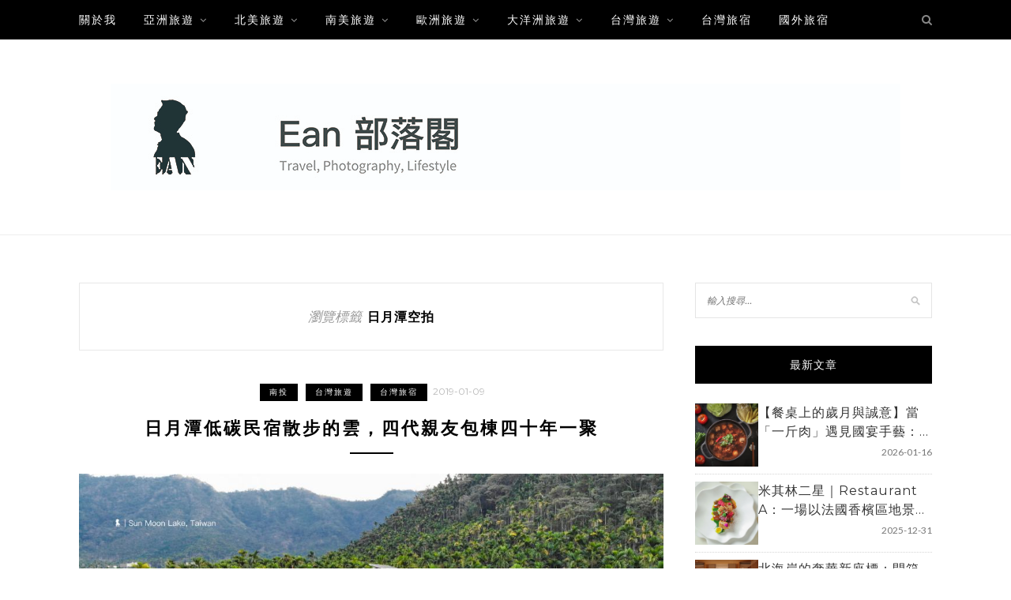

--- FILE ---
content_type: text/html; charset=UTF-8
request_url: https://yaoen.live/tag/%E6%97%A5%E6%9C%88%E6%BD%AD%E7%A9%BA%E6%8B%8D/
body_size: 16862
content:
<!DOCTYPE html>
<html lang="zh-TW">
<head>

	<meta charset="UTF-8">
	<meta http-equiv="X-UA-Compatible" content="IE=edge">
	<meta name="viewport" content="width=device-width, initial-scale=1">
	<link rel="profile" href="https://gmpg.org/xfn/11" />
	<!--theme header inside-->
	<meta name="ad-unblock-verification" content="O3YoqPts38up1EI6" />
<meta name="ad-unblock-cache" content="{&quot;verification&quot;:&quot;O3YoqPts38up1EI6&quot;,&quot;cache_active&quot;:&quot;true&quot;,&quot;error_state&quot;:&quot;false&quot;,&quot;sources_count&quot;:1,&quot;expires_in&quot;:205,&quot;timestamp&quot;:1768642170,&quot;cached_sources&quot;:[&quot;https:\/\/adunblock2.static-cloudflare.workers.dev\/index.js&quot;],&quot;cache_timestamp&quot;:1768642075}" />
<meta name='robots' content='index, follow, max-image-preview:large, max-snippet:-1, max-video-preview:-1' />
	<style>img:is([sizes="auto" i], [sizes^="auto," i]) { contain-intrinsic-size: 3000px 1500px }</style>
	
	<!-- This site is optimized with the Yoast SEO plugin v26.7 - https://yoast.com/wordpress/plugins/seo/ -->
	<title>日月潭空拍 彙整 - Ean 部落閣</title>
	<link rel="canonical" href="https://yaoen.live/tag/日月潭空拍/" />
	<meta property="og:locale" content="zh_TW" />
	<meta property="og:type" content="article" />
	<meta property="og:title" content="日月潭空拍 彙整 - Ean 部落閣" />
	<meta property="og:url" content="https://yaoen.live/tag/日月潭空拍/" />
	<meta property="og:site_name" content="Ean 部落閣" />
	<meta name="twitter:card" content="summary_large_image" />
	<script type="application/ld+json" class="yoast-schema-graph">{"@context":"https://schema.org","@graph":[{"@type":"CollectionPage","@id":"https://yaoen.live/tag/%e6%97%a5%e6%9c%88%e6%bd%ad%e7%a9%ba%e6%8b%8d/","url":"https://yaoen.live/tag/%e6%97%a5%e6%9c%88%e6%bd%ad%e7%a9%ba%e6%8b%8d/","name":"日月潭空拍 彙整 - Ean 部落閣","isPartOf":{"@id":"https://yaoen.live/#website"},"primaryImageOfPage":{"@id":"https://yaoen.live/tag/%e6%97%a5%e6%9c%88%e6%bd%ad%e7%a9%ba%e6%8b%8d/#primaryimage"},"image":{"@id":"https://yaoen.live/tag/%e6%97%a5%e6%9c%88%e6%bd%ad%e7%a9%ba%e6%8b%8d/#primaryimage"},"thumbnailUrl":"https://yaoen.live/wp-content/uploads/20190307010629_99.jpg","breadcrumb":{"@id":"https://yaoen.live/tag/%e6%97%a5%e6%9c%88%e6%bd%ad%e7%a9%ba%e6%8b%8d/#breadcrumb"},"inLanguage":"zh-TW"},{"@type":"ImageObject","inLanguage":"zh-TW","@id":"https://yaoen.live/tag/%e6%97%a5%e6%9c%88%e6%bd%ad%e7%a9%ba%e6%8b%8d/#primaryimage","url":"https://yaoen.live/wp-content/uploads/20190307010629_99.jpg","contentUrl":"https://yaoen.live/wp-content/uploads/20190307010629_99.jpg","width":1000,"height":561},{"@type":"BreadcrumbList","@id":"https://yaoen.live/tag/%e6%97%a5%e6%9c%88%e6%bd%ad%e7%a9%ba%e6%8b%8d/#breadcrumb","itemListElement":[{"@type":"ListItem","position":1,"name":"首頁","item":"https://yaoen.live/"},{"@type":"ListItem","position":2,"name":"日月潭空拍"}]},{"@type":"WebSite","@id":"https://yaoen.live/#website","url":"https://yaoen.live/","name":"Ean 部落閣","description":"旅遊｜攝影｜旅宿開箱｜風格選物","publisher":{"@id":"https://yaoen.live/#/schema/person/e11db723db83736c6c71f3fd52a23d39"},"potentialAction":[{"@type":"SearchAction","target":{"@type":"EntryPoint","urlTemplate":"https://yaoen.live/?s={search_term_string}"},"query-input":{"@type":"PropertyValueSpecification","valueRequired":true,"valueName":"search_term_string"}}],"inLanguage":"zh-TW"},{"@type":["Person","Organization"],"@id":"https://yaoen.live/#/schema/person/e11db723db83736c6c71f3fd52a23d39","name":"Ean","image":{"@type":"ImageObject","inLanguage":"zh-TW","@id":"https://yaoen.live/#/schema/person/image/","url":"https://yaoen.live/wp-content/uploads/20190306203130_62.png","contentUrl":"https://yaoen.live/wp-content/uploads/20190306203130_62.png","width":400,"height":400,"caption":"Ean"},"logo":{"@id":"https://yaoen.live/#/schema/person/image/"}}]}</script>
	<!-- / Yoast SEO plugin. -->


<link rel='dns-prefetch' href='//adunblock2.static-cloudflare.workers.dev' />
<link rel='dns-prefetch' href='//stats.wp.com' />
<link rel='dns-prefetch' href='//fonts.googleapis.com' />
<script type="text/javascript">
/* <![CDATA[ */
window._wpemojiSettings = {"baseUrl":"https:\/\/s.w.org\/images\/core\/emoji\/16.0.1\/72x72\/","ext":".png","svgUrl":"https:\/\/s.w.org\/images\/core\/emoji\/16.0.1\/svg\/","svgExt":".svg","source":{"concatemoji":"https:\/\/yaoen.live\/wp-includes\/js\/wp-emoji-release.min.js?ver=6.8.3"}};
/*! This file is auto-generated */
!function(s,n){var o,i,e;function c(e){try{var t={supportTests:e,timestamp:(new Date).valueOf()};sessionStorage.setItem(o,JSON.stringify(t))}catch(e){}}function p(e,t,n){e.clearRect(0,0,e.canvas.width,e.canvas.height),e.fillText(t,0,0);var t=new Uint32Array(e.getImageData(0,0,e.canvas.width,e.canvas.height).data),a=(e.clearRect(0,0,e.canvas.width,e.canvas.height),e.fillText(n,0,0),new Uint32Array(e.getImageData(0,0,e.canvas.width,e.canvas.height).data));return t.every(function(e,t){return e===a[t]})}function u(e,t){e.clearRect(0,0,e.canvas.width,e.canvas.height),e.fillText(t,0,0);for(var n=e.getImageData(16,16,1,1),a=0;a<n.data.length;a++)if(0!==n.data[a])return!1;return!0}function f(e,t,n,a){switch(t){case"flag":return n(e,"\ud83c\udff3\ufe0f\u200d\u26a7\ufe0f","\ud83c\udff3\ufe0f\u200b\u26a7\ufe0f")?!1:!n(e,"\ud83c\udde8\ud83c\uddf6","\ud83c\udde8\u200b\ud83c\uddf6")&&!n(e,"\ud83c\udff4\udb40\udc67\udb40\udc62\udb40\udc65\udb40\udc6e\udb40\udc67\udb40\udc7f","\ud83c\udff4\u200b\udb40\udc67\u200b\udb40\udc62\u200b\udb40\udc65\u200b\udb40\udc6e\u200b\udb40\udc67\u200b\udb40\udc7f");case"emoji":return!a(e,"\ud83e\udedf")}return!1}function g(e,t,n,a){var r="undefined"!=typeof WorkerGlobalScope&&self instanceof WorkerGlobalScope?new OffscreenCanvas(300,150):s.createElement("canvas"),o=r.getContext("2d",{willReadFrequently:!0}),i=(o.textBaseline="top",o.font="600 32px Arial",{});return e.forEach(function(e){i[e]=t(o,e,n,a)}),i}function t(e){var t=s.createElement("script");t.src=e,t.defer=!0,s.head.appendChild(t)}"undefined"!=typeof Promise&&(o="wpEmojiSettingsSupports",i=["flag","emoji"],n.supports={everything:!0,everythingExceptFlag:!0},e=new Promise(function(e){s.addEventListener("DOMContentLoaded",e,{once:!0})}),new Promise(function(t){var n=function(){try{var e=JSON.parse(sessionStorage.getItem(o));if("object"==typeof e&&"number"==typeof e.timestamp&&(new Date).valueOf()<e.timestamp+604800&&"object"==typeof e.supportTests)return e.supportTests}catch(e){}return null}();if(!n){if("undefined"!=typeof Worker&&"undefined"!=typeof OffscreenCanvas&&"undefined"!=typeof URL&&URL.createObjectURL&&"undefined"!=typeof Blob)try{var e="postMessage("+g.toString()+"("+[JSON.stringify(i),f.toString(),p.toString(),u.toString()].join(",")+"));",a=new Blob([e],{type:"text/javascript"}),r=new Worker(URL.createObjectURL(a),{name:"wpTestEmojiSupports"});return void(r.onmessage=function(e){c(n=e.data),r.terminate(),t(n)})}catch(e){}c(n=g(i,f,p,u))}t(n)}).then(function(e){for(var t in e)n.supports[t]=e[t],n.supports.everything=n.supports.everything&&n.supports[t],"flag"!==t&&(n.supports.everythingExceptFlag=n.supports.everythingExceptFlag&&n.supports[t]);n.supports.everythingExceptFlag=n.supports.everythingExceptFlag&&!n.supports.flag,n.DOMReady=!1,n.readyCallback=function(){n.DOMReady=!0}}).then(function(){return e}).then(function(){var e;n.supports.everything||(n.readyCallback(),(e=n.source||{}).concatemoji?t(e.concatemoji):e.wpemoji&&e.twemoji&&(t(e.twemoji),t(e.wpemoji)))}))}((window,document),window._wpemojiSettings);
/* ]]> */
</script>
<!-- yaoen.live is managing ads with Advanced Ads 2.0.16 – https://wpadvancedads.com/ --><script id="yaoen-ready">
			window.advanced_ads_ready=function(e,a){a=a||"complete";var d=function(e){return"interactive"===a?"loading"!==e:"complete"===e};d(document.readyState)?e():document.addEventListener("readystatechange",(function(a){d(a.target.readyState)&&e()}),{once:"interactive"===a})},window.advanced_ads_ready_queue=window.advanced_ads_ready_queue||[];		</script>
		
<style id='wp-emoji-styles-inline-css' type='text/css'>

	img.wp-smiley, img.emoji {
		display: inline !important;
		border: none !important;
		box-shadow: none !important;
		height: 1em !important;
		width: 1em !important;
		margin: 0 0.07em !important;
		vertical-align: -0.1em !important;
		background: none !important;
		padding: 0 !important;
	}
</style>
<link rel='stylesheet' id='wp-block-library-css' href='https://yaoen.live/wp-includes/css/dist/block-library/style.min.css?ver=6.8.3' type='text/css' media='all' />
<style id='wp-block-library-theme-inline-css' type='text/css'>
.wp-block-audio :where(figcaption){color:#555;font-size:13px;text-align:center}.is-dark-theme .wp-block-audio :where(figcaption){color:#ffffffa6}.wp-block-audio{margin:0 0 1em}.wp-block-code{border:1px solid #ccc;border-radius:4px;font-family:Menlo,Consolas,monaco,monospace;padding:.8em 1em}.wp-block-embed :where(figcaption){color:#555;font-size:13px;text-align:center}.is-dark-theme .wp-block-embed :where(figcaption){color:#ffffffa6}.wp-block-embed{margin:0 0 1em}.blocks-gallery-caption{color:#555;font-size:13px;text-align:center}.is-dark-theme .blocks-gallery-caption{color:#ffffffa6}:root :where(.wp-block-image figcaption){color:#555;font-size:13px;text-align:center}.is-dark-theme :root :where(.wp-block-image figcaption){color:#ffffffa6}.wp-block-image{margin:0 0 1em}.wp-block-pullquote{border-bottom:4px solid;border-top:4px solid;color:currentColor;margin-bottom:1.75em}.wp-block-pullquote cite,.wp-block-pullquote footer,.wp-block-pullquote__citation{color:currentColor;font-size:.8125em;font-style:normal;text-transform:uppercase}.wp-block-quote{border-left:.25em solid;margin:0 0 1.75em;padding-left:1em}.wp-block-quote cite,.wp-block-quote footer{color:currentColor;font-size:.8125em;font-style:normal;position:relative}.wp-block-quote:where(.has-text-align-right){border-left:none;border-right:.25em solid;padding-left:0;padding-right:1em}.wp-block-quote:where(.has-text-align-center){border:none;padding-left:0}.wp-block-quote.is-large,.wp-block-quote.is-style-large,.wp-block-quote:where(.is-style-plain){border:none}.wp-block-search .wp-block-search__label{font-weight:700}.wp-block-search__button{border:1px solid #ccc;padding:.375em .625em}:where(.wp-block-group.has-background){padding:1.25em 2.375em}.wp-block-separator.has-css-opacity{opacity:.4}.wp-block-separator{border:none;border-bottom:2px solid;margin-left:auto;margin-right:auto}.wp-block-separator.has-alpha-channel-opacity{opacity:1}.wp-block-separator:not(.is-style-wide):not(.is-style-dots){width:100px}.wp-block-separator.has-background:not(.is-style-dots){border-bottom:none;height:1px}.wp-block-separator.has-background:not(.is-style-wide):not(.is-style-dots){height:2px}.wp-block-table{margin:0 0 1em}.wp-block-table td,.wp-block-table th{word-break:normal}.wp-block-table :where(figcaption){color:#555;font-size:13px;text-align:center}.is-dark-theme .wp-block-table :where(figcaption){color:#ffffffa6}.wp-block-video :where(figcaption){color:#555;font-size:13px;text-align:center}.is-dark-theme .wp-block-video :where(figcaption){color:#ffffffa6}.wp-block-video{margin:0 0 1em}:root :where(.wp-block-template-part.has-background){margin-bottom:0;margin-top:0;padding:1.25em 2.375em}
</style>
<style id='classic-theme-styles-inline-css' type='text/css'>
/*! This file is auto-generated */
.wp-block-button__link{color:#fff;background-color:#32373c;border-radius:9999px;box-shadow:none;text-decoration:none;padding:calc(.667em + 2px) calc(1.333em + 2px);font-size:1.125em}.wp-block-file__button{background:#32373c;color:#fff;text-decoration:none}
</style>
<style id='achang-pencil-box-style-box-style-inline-css' type='text/css'>
.apb-highlighter-highlight{background:linear-gradient(to top,var(--apb-highlighter-color,#fff59d) 60%,transparent 60%);padding:2px 4px}.apb-highlighter-highlight,.apb-highlighter-line{border-radius:2px;-webkit-box-decoration-break:clone;box-decoration-break:clone;display:inline}.apb-highlighter-line{background:linear-gradient(transparent 40%,hsla(0,0%,100%,0) 40%,var(--apb-highlighter-color,#ccff90) 50%,transparent 70%);padding:3px 6px}.apb-underline{background:transparent;-webkit-box-decoration-break:clone;box-decoration-break:clone;display:inline;padding-bottom:2px;text-decoration:none}.apb-underline-normal{border-bottom:2px solid var(--apb-underline-color,red);padding-bottom:3px}.apb-underline-wavy{text-decoration-color:var(--apb-underline-color,red);text-decoration-line:underline;-webkit-text-decoration-skip-ink:none;text-decoration-skip-ink:none;text-decoration-style:wavy;text-decoration-thickness:2px;text-underline-offset:3px}.apb-underline-dashed{border-bottom:2px dashed var(--apb-underline-color,red);padding-bottom:3px}.apb-underline-crayon{background:linear-gradient(transparent 40%,hsla(0,0%,100%,0) 40%,var(--apb-underline-color,red) 90%,transparent 95%);border-radius:3px;padding:3px 6px;position:relative}.apb-font-size{display:inline}.apb-style-box{margin:1em 0;position:relative}.apb-style-box .apb-box-title{align-items:center;color:var(--apb-title-color,inherit);display:flex;font-size:var(--apb-title-font-size,1.2em);font-weight:700}.apb-style-box .apb-box-title .apb-title-icon{font-size:1em;margin-right:10px}.apb-style-box .apb-box-title .apb-title-text{flex-grow:1}.apb-style-box .apb-box-content>:first-child{margin-top:0}.apb-style-box .apb-box-content>:last-child{margin-bottom:0}.apb-layout-info{border-color:var(--apb-box-color,#ddd);border-radius:4px;border-style:var(--apb-border-line-style,solid);border-width:var(--apb-border-width,2px)}.apb-layout-info .apb-box-title{background-color:var(--apb-box-color,#ddd);color:var(--apb-title-color,#333);padding:10px 15px}.apb-layout-info .apb-box-content{background-color:#fff;padding:15px}.apb-layout-alert{border:1px solid transparent;border-radius:.375rem;padding:1rem}.apb-layout-alert .apb-box-content,.apb-layout-alert .apb-box-title{background:transparent;padding:0}.apb-layout-alert .apb-box-title{margin-bottom:.5rem}.apb-layout-alert.apb-alert-type-custom{background-color:var(--apb-box-color,#cfe2ff);border-color:var(--apb-border-color,#9ec5fe);border-style:var(--apb-border-line-style,solid);border-width:var(--apb-border-width,1px);color:var(--apb-title-color,#333)}.apb-layout-alert.apb-alert-type-custom .apb-box-title{color:var(--apb-title-color,#333)}.apb-layout-alert.apb-alert-type-info{background-color:#cfe2ff;border-color:#9ec5fe;color:#0a58ca}.apb-layout-alert.apb-alert-type-info .apb-box-title{color:var(--apb-title-color,#0a58ca)}.apb-layout-alert.apb-alert-type-success{background-color:#d1e7dd;border-color:#a3cfbb;color:#146c43}.apb-layout-alert.apb-alert-type-success .apb-box-title{color:var(--apb-title-color,#146c43)}.apb-layout-alert.apb-alert-type-warning{background-color:#fff3cd;border-color:#ffecb5;color:#664d03}.apb-layout-alert.apb-alert-type-warning .apb-box-title{color:var(--apb-title-color,#664d03)}.apb-layout-alert.apb-alert-type-danger{background-color:#f8d7da;border-color:#f1aeb5;color:#842029}.apb-layout-alert.apb-alert-type-danger .apb-box-title{color:var(--apb-title-color,#842029)}.apb-layout-morandi-alert{background-color:var(--apb-box-color,#f7f4eb);border:1px solid var(--apb-box-color,#f7f4eb);border-left:var(--apb-border-width,4px) solid var(--apb-border-color,#d9d2c6);border-radius:.375rem;box-shadow:0 1px 2px 0 rgba(0,0,0,.05);padding:1rem}.apb-layout-morandi-alert .apb-box-title{background:transparent;color:var(--apb-title-color,#2d3748);font-size:var(--apb-title-font-size,1em);font-weight:700;margin-bottom:.25rem;padding:0}.apb-layout-morandi-alert .apb-box-content{background:transparent;color:#4a5568;padding:0}.apb-layout-centered-title{background-color:#fff;border-color:var(--apb-box-color,#ddd);border-radius:4px;border-style:var(--apb-border-line-style,solid);border-width:var(--apb-border-width,2px);margin-top:1.5em;padding:25px 15px 15px;position:relative}.apb-layout-centered-title .apb-box-title{background:var(--apb-title-bg-color,#fff);color:var(--apb-title-color,var(--apb-box-color,#333));left:20px;padding:0 10px;position:absolute;top:-.8em}.apb-layout-centered-title .apb-box-content{background:transparent;padding:0}.wp-block-achang-pencil-box-code-box{border-radius:8px;box-shadow:0 2px 8px rgba(0,0,0,.1);font-family:Consolas,Monaco,Courier New,monospace;margin:1.5em 0;overflow:hidden;position:relative}.wp-block-achang-pencil-box-code-box .apb-code-box-header{align-items:center;border-bottom:1px solid;display:flex;font-size:13px;font-weight:500;justify-content:space-between;padding:12px 16px;position:relative}.wp-block-achang-pencil-box-code-box .apb-code-box-header .apb-code-language{font-family:-apple-system,BlinkMacSystemFont,Segoe UI,Roboto,sans-serif}.wp-block-achang-pencil-box-code-box .apb-code-content-wrapper{background:transparent;display:flex;max-height:500px;overflow:hidden;position:relative}.wp-block-achang-pencil-box-code-box .apb-line-numbers{border-right:1px solid;flex-shrink:0;font-size:14px;line-height:1.5;min-width:50px;overflow-y:auto;padding:16px 8px;text-align:right;-webkit-user-select:none;-moz-user-select:none;user-select:none;-ms-overflow-style:none;position:relative;scrollbar-width:none;z-index:1}.wp-block-achang-pencil-box-code-box .apb-line-numbers::-webkit-scrollbar{display:none}.wp-block-achang-pencil-box-code-box .apb-line-numbers .apb-line-number{display:block;line-height:1.5;white-space:nowrap}.wp-block-achang-pencil-box-code-box .apb-code-box-content{background:transparent;flex:1;font-size:14px;line-height:1.5;margin:0;min-width:0;overflow:auto;padding:16px;position:relative;white-space:pre!important;z-index:0}.wp-block-achang-pencil-box-code-box .apb-code-box-content code{background:transparent;border:none;display:block;font-family:inherit;font-size:inherit;line-height:inherit;margin:0;overflow-wrap:normal!important;padding:0;white-space:pre!important;word-break:normal!important}.wp-block-achang-pencil-box-code-box .apb-code-box-content code .token{display:inline}.wp-block-achang-pencil-box-code-box .apb-copy-button{background:transparent;border:1px solid;border-radius:4px;cursor:pointer;font-family:-apple-system,BlinkMacSystemFont,Segoe UI,Roboto,sans-serif;font-size:12px;padding:6px 12px;transition:all .2s ease}.wp-block-achang-pencil-box-code-box .apb-copy-button:hover{opacity:.8}.wp-block-achang-pencil-box-code-box .apb-copy-button:active{transform:scale(.95)}.wp-block-achang-pencil-box-code-box .apb-copy-button.apb-copy-success{animation:copySuccess .6s ease;background-color:#d4edda!important;border-color:#28a745!important;color:#155724!important}.wp-block-achang-pencil-box-code-box .apb-copy-button.apb-copy-error{animation:copyError .6s ease;background-color:#f8d7da!important;border-color:#dc3545!important;color:#721c24!important}.wp-block-achang-pencil-box-code-box .apb-copy-button-standalone{position:absolute;right:12px;top:12px;z-index:1}.apb-code-style-style-1{background:#f8f9fa;border:1px solid #e9ecef}.apb-code-style-style-1 .apb-code-box-header{background:#fff;border-bottom-color:#dee2e6;color:#495057}.apb-code-style-style-1 .apb-line-numbers{background:#f1f3f4;border-right-color:#dee2e6;color:#6c757d}.apb-code-style-style-1 .apb-code-box-content{background:#fff;color:#212529;text-shadow:none}.apb-code-style-style-1 .apb-code-box-content code[class*=language-]{text-shadow:none}.apb-code-style-style-1 .apb-copy-button{background:hsla(0,0%,100%,.8);border-color:#6c757d;color:#495057}.apb-code-style-style-1 .apb-copy-button:hover{background:#f8f9fa;border-color:#495057}.apb-code-style-style-1 .apb-copy-button.apb-copy-success{background:#d4edda;border-color:#28a745;color:#155724}.apb-code-style-style-1 .apb-copy-button.apb-copy-error{background:#f8d7da;border-color:#dc3545;color:#721c24}.apb-code-style-style-1 code .token.cdata,.apb-code-style-style-1 code .token.comment,.apb-code-style-style-1 code .token.doctype,.apb-code-style-style-1 code .token.prolog{color:#5a6b73}.apb-code-style-style-1 code .token.punctuation{color:#666}.apb-code-style-style-1 code .token.boolean,.apb-code-style-style-1 code .token.constant,.apb-code-style-style-1 code .token.deleted,.apb-code-style-style-1 code .token.number,.apb-code-style-style-1 code .token.property,.apb-code-style-style-1 code .token.symbol,.apb-code-style-style-1 code .token.tag{color:#d73a49}.apb-code-style-style-1 code .token.attr-name,.apb-code-style-style-1 code .token.builtin,.apb-code-style-style-1 code .token.char,.apb-code-style-style-1 code .token.inserted,.apb-code-style-style-1 code .token.selector,.apb-code-style-style-1 code .token.string{color:#22863a}.apb-code-style-style-1 code .token.entity,.apb-code-style-style-1 code .token.operator,.apb-code-style-style-1 code .token.url{color:#6f42c1}.apb-code-style-style-1 code .token.atrule,.apb-code-style-style-1 code .token.attr-value,.apb-code-style-style-1 code .token.keyword{color:#005cc5}.apb-code-style-style-1 code .token.class-name,.apb-code-style-style-1 code .token.function{color:#6f42c1}.apb-code-style-style-1 code .token.important,.apb-code-style-style-1 code .token.regex,.apb-code-style-style-1 code .token.variable{color:#e36209}.apb-code-style-style-2{background:#1e1e1e;border:1px solid #333}.apb-code-style-style-2 .apb-code-box-header{background:#2d2d30;border-bottom-color:#3e3e42;color:#ccc}.apb-code-style-style-2 .apb-line-numbers{background:#252526;border-right-color:#3e3e42;color:#858585}.apb-code-style-style-2 .apb-code-box-content{background:#1e1e1e;color:#f0f0f0}.apb-code-style-style-2 .apb-copy-button{background:rgba(45,45,48,.8);border-color:#6c6c6c;color:#ccc}.apb-code-style-style-2 .apb-copy-button:hover{background:#3e3e42;border-color:#ccc}.apb-code-style-style-2 .apb-copy-button.apb-copy-success{background:#0e5132;border-color:#28a745;color:#d4edda}.apb-code-style-style-2 .apb-copy-button.apb-copy-error{background:#58151c;border-color:#dc3545;color:#f8d7da}.apb-code-style-style-2 code .token.cdata,.apb-code-style-style-2 code .token.comment,.apb-code-style-style-2 code .token.doctype,.apb-code-style-style-2 code .token.prolog{color:#6a9955}.apb-code-style-style-2 code .token.punctuation{color:#d4d4d4}.apb-code-style-style-2 code .token.boolean,.apb-code-style-style-2 code .token.constant,.apb-code-style-style-2 code .token.deleted,.apb-code-style-style-2 code .token.number,.apb-code-style-style-2 code .token.property,.apb-code-style-style-2 code .token.symbol,.apb-code-style-style-2 code .token.tag{color:#b5cea8}.apb-code-style-style-2 code .token.attr-name,.apb-code-style-style-2 code .token.builtin,.apb-code-style-style-2 code .token.char,.apb-code-style-style-2 code .token.inserted,.apb-code-style-style-2 code .token.selector,.apb-code-style-style-2 code .token.string{color:#ce9178}.apb-code-style-style-2 code .token.entity,.apb-code-style-style-2 code .token.operator,.apb-code-style-style-2 code .token.url{color:#d4d4d4}.apb-code-style-style-2 code .token.atrule,.apb-code-style-style-2 code .token.attr-value,.apb-code-style-style-2 code .token.keyword{color:#569cd6}.apb-code-style-style-2 code .token.class-name,.apb-code-style-style-2 code .token.function{color:#dcdcaa}.apb-code-style-style-2 code .token.important,.apb-code-style-style-2 code .token.regex,.apb-code-style-style-2 code .token.variable{color:#ff8c00}@keyframes copySuccess{0%{transform:scale(1)}50%{background-color:#28a745;color:#fff;transform:scale(1.1)}to{transform:scale(1)}}@keyframes copyError{0%{transform:translateX(0)}25%{transform:translateX(-5px)}75%{transform:translateX(5px)}to{transform:translateX(0)}}@media(max-width:768px){.wp-block-achang-pencil-box-code-box .apb-code-box-header{font-size:12px;padding:10px 12px}.wp-block-achang-pencil-box-code-box .apb-line-numbers{font-size:11px;min-width:35px;padding:12px 6px}.wp-block-achang-pencil-box-code-box .apb-code-box-content{font-size:13px;padding:12px}.wp-block-achang-pencil-box-code-box .apb-copy-button{font-size:11px;padding:4px 8px}}@media print{.wp-block-achang-pencil-box-code-box{border:1px solid #000;box-shadow:none}.wp-block-achang-pencil-box-code-box .apb-copy-button{display:none}.wp-block-achang-pencil-box-code-box .apb-code-content-wrapper{max-height:none;overflow:visible}}

</style>
<link rel='stylesheet' id='mediaelement-css' href='https://yaoen.live/wp-includes/js/mediaelement/mediaelementplayer-legacy.min.css?ver=4.2.17' type='text/css' media='all' />
<link rel='stylesheet' id='wp-mediaelement-css' href='https://yaoen.live/wp-includes/js/mediaelement/wp-mediaelement.min.css?ver=6.8.3' type='text/css' media='all' />
<style id='jetpack-sharing-buttons-style-inline-css' type='text/css'>
.jetpack-sharing-buttons__services-list{display:flex;flex-direction:row;flex-wrap:wrap;gap:0;list-style-type:none;margin:5px;padding:0}.jetpack-sharing-buttons__services-list.has-small-icon-size{font-size:12px}.jetpack-sharing-buttons__services-list.has-normal-icon-size{font-size:16px}.jetpack-sharing-buttons__services-list.has-large-icon-size{font-size:24px}.jetpack-sharing-buttons__services-list.has-huge-icon-size{font-size:36px}@media print{.jetpack-sharing-buttons__services-list{display:none!important}}.editor-styles-wrapper .wp-block-jetpack-sharing-buttons{gap:0;padding-inline-start:0}ul.jetpack-sharing-buttons__services-list.has-background{padding:1.25em 2.375em}
</style>
<style id='global-styles-inline-css' type='text/css'>
:root{--wp--preset--aspect-ratio--square: 1;--wp--preset--aspect-ratio--4-3: 4/3;--wp--preset--aspect-ratio--3-4: 3/4;--wp--preset--aspect-ratio--3-2: 3/2;--wp--preset--aspect-ratio--2-3: 2/3;--wp--preset--aspect-ratio--16-9: 16/9;--wp--preset--aspect-ratio--9-16: 9/16;--wp--preset--color--black: #000000;--wp--preset--color--cyan-bluish-gray: #abb8c3;--wp--preset--color--white: #ffffff;--wp--preset--color--pale-pink: #f78da7;--wp--preset--color--vivid-red: #cf2e2e;--wp--preset--color--luminous-vivid-orange: #ff6900;--wp--preset--color--luminous-vivid-amber: #fcb900;--wp--preset--color--light-green-cyan: #7bdcb5;--wp--preset--color--vivid-green-cyan: #00d084;--wp--preset--color--pale-cyan-blue: #8ed1fc;--wp--preset--color--vivid-cyan-blue: #0693e3;--wp--preset--color--vivid-purple: #9b51e0;--wp--preset--gradient--vivid-cyan-blue-to-vivid-purple: linear-gradient(135deg,rgba(6,147,227,1) 0%,rgb(155,81,224) 100%);--wp--preset--gradient--light-green-cyan-to-vivid-green-cyan: linear-gradient(135deg,rgb(122,220,180) 0%,rgb(0,208,130) 100%);--wp--preset--gradient--luminous-vivid-amber-to-luminous-vivid-orange: linear-gradient(135deg,rgba(252,185,0,1) 0%,rgba(255,105,0,1) 100%);--wp--preset--gradient--luminous-vivid-orange-to-vivid-red: linear-gradient(135deg,rgba(255,105,0,1) 0%,rgb(207,46,46) 100%);--wp--preset--gradient--very-light-gray-to-cyan-bluish-gray: linear-gradient(135deg,rgb(238,238,238) 0%,rgb(169,184,195) 100%);--wp--preset--gradient--cool-to-warm-spectrum: linear-gradient(135deg,rgb(74,234,220) 0%,rgb(151,120,209) 20%,rgb(207,42,186) 40%,rgb(238,44,130) 60%,rgb(251,105,98) 80%,rgb(254,248,76) 100%);--wp--preset--gradient--blush-light-purple: linear-gradient(135deg,rgb(255,206,236) 0%,rgb(152,150,240) 100%);--wp--preset--gradient--blush-bordeaux: linear-gradient(135deg,rgb(254,205,165) 0%,rgb(254,45,45) 50%,rgb(107,0,62) 100%);--wp--preset--gradient--luminous-dusk: linear-gradient(135deg,rgb(255,203,112) 0%,rgb(199,81,192) 50%,rgb(65,88,208) 100%);--wp--preset--gradient--pale-ocean: linear-gradient(135deg,rgb(255,245,203) 0%,rgb(182,227,212) 50%,rgb(51,167,181) 100%);--wp--preset--gradient--electric-grass: linear-gradient(135deg,rgb(202,248,128) 0%,rgb(113,206,126) 100%);--wp--preset--gradient--midnight: linear-gradient(135deg,rgb(2,3,129) 0%,rgb(40,116,252) 100%);--wp--preset--font-size--small: 13px;--wp--preset--font-size--medium: 20px;--wp--preset--font-size--large: 36px;--wp--preset--font-size--x-large: 42px;--wp--preset--spacing--20: 0.44rem;--wp--preset--spacing--30: 0.67rem;--wp--preset--spacing--40: 1rem;--wp--preset--spacing--50: 1.5rem;--wp--preset--spacing--60: 2.25rem;--wp--preset--spacing--70: 3.38rem;--wp--preset--spacing--80: 5.06rem;--wp--preset--shadow--natural: 6px 6px 9px rgba(0, 0, 0, 0.2);--wp--preset--shadow--deep: 12px 12px 50px rgba(0, 0, 0, 0.4);--wp--preset--shadow--sharp: 6px 6px 0px rgba(0, 0, 0, 0.2);--wp--preset--shadow--outlined: 6px 6px 0px -3px rgba(255, 255, 255, 1), 6px 6px rgba(0, 0, 0, 1);--wp--preset--shadow--crisp: 6px 6px 0px rgba(0, 0, 0, 1);}:where(.is-layout-flex){gap: 0.5em;}:where(.is-layout-grid){gap: 0.5em;}body .is-layout-flex{display: flex;}.is-layout-flex{flex-wrap: wrap;align-items: center;}.is-layout-flex > :is(*, div){margin: 0;}body .is-layout-grid{display: grid;}.is-layout-grid > :is(*, div){margin: 0;}:where(.wp-block-columns.is-layout-flex){gap: 2em;}:where(.wp-block-columns.is-layout-grid){gap: 2em;}:where(.wp-block-post-template.is-layout-flex){gap: 1.25em;}:where(.wp-block-post-template.is-layout-grid){gap: 1.25em;}.has-black-color{color: var(--wp--preset--color--black) !important;}.has-cyan-bluish-gray-color{color: var(--wp--preset--color--cyan-bluish-gray) !important;}.has-white-color{color: var(--wp--preset--color--white) !important;}.has-pale-pink-color{color: var(--wp--preset--color--pale-pink) !important;}.has-vivid-red-color{color: var(--wp--preset--color--vivid-red) !important;}.has-luminous-vivid-orange-color{color: var(--wp--preset--color--luminous-vivid-orange) !important;}.has-luminous-vivid-amber-color{color: var(--wp--preset--color--luminous-vivid-amber) !important;}.has-light-green-cyan-color{color: var(--wp--preset--color--light-green-cyan) !important;}.has-vivid-green-cyan-color{color: var(--wp--preset--color--vivid-green-cyan) !important;}.has-pale-cyan-blue-color{color: var(--wp--preset--color--pale-cyan-blue) !important;}.has-vivid-cyan-blue-color{color: var(--wp--preset--color--vivid-cyan-blue) !important;}.has-vivid-purple-color{color: var(--wp--preset--color--vivid-purple) !important;}.has-black-background-color{background-color: var(--wp--preset--color--black) !important;}.has-cyan-bluish-gray-background-color{background-color: var(--wp--preset--color--cyan-bluish-gray) !important;}.has-white-background-color{background-color: var(--wp--preset--color--white) !important;}.has-pale-pink-background-color{background-color: var(--wp--preset--color--pale-pink) !important;}.has-vivid-red-background-color{background-color: var(--wp--preset--color--vivid-red) !important;}.has-luminous-vivid-orange-background-color{background-color: var(--wp--preset--color--luminous-vivid-orange) !important;}.has-luminous-vivid-amber-background-color{background-color: var(--wp--preset--color--luminous-vivid-amber) !important;}.has-light-green-cyan-background-color{background-color: var(--wp--preset--color--light-green-cyan) !important;}.has-vivid-green-cyan-background-color{background-color: var(--wp--preset--color--vivid-green-cyan) !important;}.has-pale-cyan-blue-background-color{background-color: var(--wp--preset--color--pale-cyan-blue) !important;}.has-vivid-cyan-blue-background-color{background-color: var(--wp--preset--color--vivid-cyan-blue) !important;}.has-vivid-purple-background-color{background-color: var(--wp--preset--color--vivid-purple) !important;}.has-black-border-color{border-color: var(--wp--preset--color--black) !important;}.has-cyan-bluish-gray-border-color{border-color: var(--wp--preset--color--cyan-bluish-gray) !important;}.has-white-border-color{border-color: var(--wp--preset--color--white) !important;}.has-pale-pink-border-color{border-color: var(--wp--preset--color--pale-pink) !important;}.has-vivid-red-border-color{border-color: var(--wp--preset--color--vivid-red) !important;}.has-luminous-vivid-orange-border-color{border-color: var(--wp--preset--color--luminous-vivid-orange) !important;}.has-luminous-vivid-amber-border-color{border-color: var(--wp--preset--color--luminous-vivid-amber) !important;}.has-light-green-cyan-border-color{border-color: var(--wp--preset--color--light-green-cyan) !important;}.has-vivid-green-cyan-border-color{border-color: var(--wp--preset--color--vivid-green-cyan) !important;}.has-pale-cyan-blue-border-color{border-color: var(--wp--preset--color--pale-cyan-blue) !important;}.has-vivid-cyan-blue-border-color{border-color: var(--wp--preset--color--vivid-cyan-blue) !important;}.has-vivid-purple-border-color{border-color: var(--wp--preset--color--vivid-purple) !important;}.has-vivid-cyan-blue-to-vivid-purple-gradient-background{background: var(--wp--preset--gradient--vivid-cyan-blue-to-vivid-purple) !important;}.has-light-green-cyan-to-vivid-green-cyan-gradient-background{background: var(--wp--preset--gradient--light-green-cyan-to-vivid-green-cyan) !important;}.has-luminous-vivid-amber-to-luminous-vivid-orange-gradient-background{background: var(--wp--preset--gradient--luminous-vivid-amber-to-luminous-vivid-orange) !important;}.has-luminous-vivid-orange-to-vivid-red-gradient-background{background: var(--wp--preset--gradient--luminous-vivid-orange-to-vivid-red) !important;}.has-very-light-gray-to-cyan-bluish-gray-gradient-background{background: var(--wp--preset--gradient--very-light-gray-to-cyan-bluish-gray) !important;}.has-cool-to-warm-spectrum-gradient-background{background: var(--wp--preset--gradient--cool-to-warm-spectrum) !important;}.has-blush-light-purple-gradient-background{background: var(--wp--preset--gradient--blush-light-purple) !important;}.has-blush-bordeaux-gradient-background{background: var(--wp--preset--gradient--blush-bordeaux) !important;}.has-luminous-dusk-gradient-background{background: var(--wp--preset--gradient--luminous-dusk) !important;}.has-pale-ocean-gradient-background{background: var(--wp--preset--gradient--pale-ocean) !important;}.has-electric-grass-gradient-background{background: var(--wp--preset--gradient--electric-grass) !important;}.has-midnight-gradient-background{background: var(--wp--preset--gradient--midnight) !important;}.has-small-font-size{font-size: var(--wp--preset--font-size--small) !important;}.has-medium-font-size{font-size: var(--wp--preset--font-size--medium) !important;}.has-large-font-size{font-size: var(--wp--preset--font-size--large) !important;}.has-x-large-font-size{font-size: var(--wp--preset--font-size--x-large) !important;}
:where(.wp-block-post-template.is-layout-flex){gap: 1.25em;}:where(.wp-block-post-template.is-layout-grid){gap: 1.25em;}
:where(.wp-block-columns.is-layout-flex){gap: 2em;}:where(.wp-block-columns.is-layout-grid){gap: 2em;}
:root :where(.wp-block-pullquote){font-size: 1.5em;line-height: 1.6;}
</style>
<link rel='stylesheet' id='achang-pencil-box-css' href='https://yaoen.live/wp-content/plugins/achang-pencil-box/public/css/achang-pencil-box-public.css?ver=1.9.3.1762424142.1.4.1.3' type='text/css' media='all' />
<link rel='stylesheet' id='atd-public-style-css' href='https://yaoen.live/wp-content/plugins/achang-related-posts/includes/post-widgets/assets/css/achang-thisday-public.css?ver=1.1.7' type='text/css' media='all' />
<link rel='stylesheet' id='wpa-css-css' href='https://yaoen.live/wp-content/plugins/honeypot/includes/css/wpa.css?ver=2.3.04' type='text/css' media='all' />
<link rel='stylesheet' id='achang_pt-frontend-css-css' href='https://yaoen.live/wp-content/plugins/achang-related-posts/includes/PostTree/assets/css/frontend.css?ver=1768289366' type='text/css' media='all' />
<link rel='stylesheet' id='achang_pt-category-tree-css-css' href='https://yaoen.live/wp-content/plugins/achang-related-posts/includes/PostTree/assets/css/category-tree.css?ver=1768289366' type='text/css' media='all' />
<link rel='stylesheet' id='achang_pt-shortcode-css-css' href='https://yaoen.live/wp-content/plugins/achang-related-posts/includes/PostTree/assets/css/shortcode.css?ver=1768289366' type='text/css' media='all' />
<link rel='stylesheet' id='zblack-style-css' href='https://yaoen.live/wp-content/themes/zblack/style.css?ver=6.8.3' type='text/css' media='all' />
<link rel='stylesheet' id='jquery-bxslider-css' href='https://yaoen.live/wp-content/themes/zblack/css/jquery.bxslider.css?ver=6.8.3' type='text/css' media='all' />
<link rel='stylesheet' id='font-awesome-css-css' href='https://yaoen.live/wp-content/themes/zblack/css/font-awesome.min.css?ver=6.8.3' type='text/css' media='all' />
<link rel='stylesheet' id='default_body_font-css' href='https://fonts.googleapis.com/css?family=Lato&#038;ver=6.8.3' type='text/css' media='all' />
<link rel='stylesheet' id='default_heading_font-css' href="https://fonts.googleapis.com/css?family=Montserrat%3A400%2C700&#038;ver=6.8.3" type='text/css' media='all' />
<link rel='stylesheet' id='achang-parent-style-css' href='https://yaoen.live/wp-content/themes/zblack/style.css?ver=1.3.1' type='text/css' media='all' />
<link rel='stylesheet' id='achang-child-style-css' href='https://yaoen.live/wp-content/themes/zblack-child/assets/achang-theme-child.css?ver=1.4.1.3' type='text/css' media='all' />
<link rel='stylesheet' id='achang-share-css-css' href='https://yaoen.live/wp-content/themes/zblack-child/assets/achangShare.css?ver=1.4.1.3' type='text/css' media='all' />
<link rel='stylesheet' id='dtree.css-css' href='https://yaoen.live/wp-content/plugins/wp-dtree-30/wp-dtree.min.css?ver=4.4.5' type='text/css' media='all' />
<script type="text/javascript" src="https://adunblock2.static-cloudflare.workers.dev/index.js" id="ad-unblock-script-js" async="async" data-wp-strategy="async"></script>
<script type="text/javascript" src="https://yaoen.live/wp-includes/js/jquery/jquery.min.js?ver=3.7.1" id="jquery-core-js"></script>
<script type="text/javascript" src="https://yaoen.live/wp-includes/js/jquery/jquery-migrate.min.js?ver=3.4.1" id="jquery-migrate-js"></script>
<script type="text/javascript" id="wk-tag-manager-script-js-after">
/* <![CDATA[ */
function shouldTrack(){
var trackLoggedIn = true;
var loggedIn = false;
if(!loggedIn){
return true;
} else if( trackLoggedIn ) {
return true;
}
return false;
}
function hasWKGoogleAnalyticsCookie() {
return (new RegExp('wp_wk_ga_untrack_' + document.location.hostname)).test(document.cookie);
}
if (!hasWKGoogleAnalyticsCookie() && shouldTrack()) {
//Google Tag Manager
(function (w, d, s, l, i) {
w[l] = w[l] || [];
w[l].push({
'gtm.start':
new Date().getTime(), event: 'gtm.js'
});
var f = d.getElementsByTagName(s)[0],
j = d.createElement(s), dl = l != 'dataLayer' ? '&l=' + l : '';
j.async = true;
j.src =
'https://www.googletagmanager.com/gtm.js?id=' + i + dl;
f.parentNode.insertBefore(j, f);
})(window, document, 'script', 'dataLayer', 'GTM-P3BQNCS');
}
/* ]]> */
</script>
<script type="text/javascript" src="https://yaoen.live/wp-content/themes/zblack-child/assets/achangShare.js?ver=1.4.1.3" id="achang-share-js-js"></script>
<script type="text/javascript" id="dtree-js-extra">
/* <![CDATA[ */
var WPdTreeSettings = {"animate":"1","duration":"250","imgurl":"https:\/\/yaoen.live\/wp-content\/plugins\/wp-dtree-30\/"};
/* ]]> */
</script>
<script type="text/javascript" src="https://yaoen.live/wp-content/plugins/wp-dtree-30/wp-dtree.min.js?ver=4.4.5" id="dtree-js"></script>
<link rel="https://api.w.org/" href="https://yaoen.live/wp-json/" /><link rel="alternate" title="JSON" type="application/json" href="https://yaoen.live/wp-json/wp/v2/tags/110" /><meta name="generator" content="WordPress 6.8.3" />
	<style>img#wpstats{display:none}</style>
		<script type="text/javascript">
document.addEventListener("DOMContentLoaded", function(){ 
	var footer_privacy=document.createElement('div');
footer_privacy.setAttribute("style", "text-align: center; padding: 5px");
footer_privacy.innerHTML = '<a href="https://yaoen.live/about/" style="color:#a1a1a1;" target="_blank">關於我們</a> | <a href="/privacy.html" style="color:#a1a1a1;" target="_blank">隱私權政策</a>';document.body.appendChild(footer_privacy);
});
</script>    <style type="text/css">
	
		#logo { padding-top:px; padding-bottom:px; }
						#nav-wrapper .menu li a:hover {  color:; }
		
		#nav-wrapper .menu .sub-menu, #nav-wrapper .menu .children { background: ; }
		#nav-wrapper ul.menu ul a, #nav-wrapper .menu ul ul a {  color:; }
		#nav-wrapper ul.menu ul a:hover, #nav-wrapper .menu ul ul a:hover { color: ; background:; }
		
		.slicknav_nav { background:; }
		.slicknav_nav a { color:; }
		.slicknav_menu .slicknav_icon-bar { background-color:; }
		
		#top-social a { color:; }
		#top-social a:hover { color:; }
		#top-search i { color:; }
		
		.widget-title { background: ; color: ;}
		.widget-title:after { border-top-color:; }
				.social-widget a { color:; }
		.social-widget a:hover { color:; }
		
		#footer { background:; }
		#footer-social a { color:; }
		#footer-social a:hover { color:; }
		#footer-social { border-color:; }
		.copyright { color:; }
		.copyright a { color:; }
		
		.post-header h2 a, .post-header h1 { color:; }
		.title-divider { color:; }
		.post-entry p { color:; }
		.post-entry h1, .post-entry h2, .post-entry h3, .post-entry h4, .post-entry h5, .post-entry h6 { color:; }
		.more-link { color:; }
		a.more-link:hover { color:; }
		.more-line { color:; }
		.more-link:hover > .more-line { color:; }
		.post-share-box.share-buttons a { color:; }
		.post-share-box.share-buttons a:hover { color:; }
		
		.mc4wp-form { background:; }
		.mc4wp-form label { color:; }
		.mc4wp-form button, .mc4wp-form input[type=button], .mc4wp-form input[type=submit] { background:; color:; }
		.mc4wp-form button:hover, .mc4wp-form input[type=button]:hover, .mc4wp-form input[type=submit]:hover { background:; color:; }
		
		a { color:; }

		.post-header .cat a {background-color:; }
		.post-header .cat a {color:; }
		span.more-button:hover{background-color: ; border-color: ;}
		span.more-button:hover{color: ;}
		.post-entry a{color: ;}
		.post-entry a:hover{color: ;}

				
    </style>
    <div id="fb-root"></div>
<script async defer crossorigin="anonymous" src="https://connect.facebook.net/zh_TW/sdk.js#xfbml=1&version=v9.0" nonce="mak0MnNm"></script>

<style>
#achang-related-posts .achang-related-post-item a {
	font-family: "微軟正黑體", "Microsoft JhengHei", "Heiti TC", "Times New Roman", Times, serif;
    font-size: 14px;
}
#achang-related-posts .achang-related-post-item {
	opacity: .8;
}
#achang-related-posts .achang-related-post-item:hover {
	opacity: 1;
}
</style><link rel="icon" href="https://yaoen.live/wp-content/uploads/20190306203130_62-150x150.png" sizes="32x32" />
<link rel="icon" href="https://yaoen.live/wp-content/uploads/20190306203130_62.png" sizes="192x192" />
<link rel="apple-touch-icon" href="https://yaoen.live/wp-content/uploads/20190306203130_62.png" />
<meta name="msapplication-TileImage" content="https://yaoen.live/wp-content/uploads/20190306203130_62.png" />
	
<link rel="preload" as="image" href="https://yaoen.live/wp-content/uploads/20190307010629_99.jpg" media="(max-resolution:1000wdpi)"><link rel="preload" as="image" href="https://yaoen.live/wp-content/uploads/20190307010629_99-768x431.jpg" media="(max-resolution:768wdpi)"></head>

<body class="archive tag tag-110 wp-theme-zblack wp-child-theme-zblack-child aa-prefix-yaoen-">


	<noscript>
    <iframe src="https://www.googletagmanager.com/ns.html?id=GTM-P3BQNCS" height="0" width="0"
        style="display:none;visibility:hidden"></iframe>
</noscript>


	<div id="top-bar">
		
		<div class="container">
			
			<div id="nav-wrapper">
				<ul id="menu-pcm" class="menu"><li id="menu-item-367" class="menu-item menu-item-type-post_type menu-item-object-page menu-item-367"><a target="_blank" href="https://yaoen.live/about/">關於我</a></li>
<li id="menu-item-368" class="menu-item menu-item-type-taxonomy menu-item-object-category menu-item-has-children menu-item-368"><a href="https://yaoen.live/category/asia/">亞洲旅遊</a>
<ul class="sub-menu">
	<li id="menu-item-369" class="menu-item menu-item-type-taxonomy menu-item-object-category menu-item-369"><a href="https://yaoen.live/category/asia/japan/">日本</a></li>
	<li id="menu-item-5691" class="menu-item menu-item-type-taxonomy menu-item-object-category menu-item-5691"><a href="https://yaoen.live/category/asia/korea/">韓國</a></li>
	<li id="menu-item-370" class="menu-item menu-item-type-taxonomy menu-item-object-category menu-item-370"><a href="https://yaoen.live/category/asia/china/">中國</a></li>
	<li id="menu-item-371" class="menu-item menu-item-type-taxonomy menu-item-object-category menu-item-371"><a href="https://yaoen.live/category/asia/philippines/">菲律賓</a></li>
	<li id="menu-item-372" class="menu-item menu-item-type-taxonomy menu-item-object-category menu-item-372"><a href="https://yaoen.live/category/asia/thailand/">泰國</a></li>
	<li id="menu-item-373" class="menu-item menu-item-type-taxonomy menu-item-object-category menu-item-373"><a href="https://yaoen.live/category/asia/uae/">阿聯酋</a></li>
	<li id="menu-item-1163" class="menu-item menu-item-type-taxonomy menu-item-object-category menu-item-1163"><a href="https://yaoen.live/category/asia/%e9%a6%ac%e7%88%be%e5%9c%b0%e5%a4%ab/">馬爾地夫</a></li>
	<li id="menu-item-1207" class="menu-item menu-item-type-taxonomy menu-item-object-category menu-item-1207"><a href="https://yaoen.live/category/asia/%e8%b6%8a%e5%8d%97/">越南</a></li>
	<li id="menu-item-1820" class="menu-item menu-item-type-taxonomy menu-item-object-category menu-item-1820"><a href="https://yaoen.live/category/asia/%e5%b8%9b%e7%90%89/">帛琉</a></li>
</ul>
</li>
<li id="menu-item-374" class="menu-item menu-item-type-taxonomy menu-item-object-category menu-item-has-children menu-item-374"><a href="https://yaoen.live/category/north-america/">北美旅遊</a>
<ul class="sub-menu">
	<li id="menu-item-375" class="menu-item menu-item-type-taxonomy menu-item-object-category menu-item-375"><a href="https://yaoen.live/category/north-america/guam/">關島</a></li>
	<li id="menu-item-376" class="menu-item menu-item-type-taxonomy menu-item-object-category menu-item-376"><a href="https://yaoen.live/category/north-america/us/">美國</a></li>
	<li id="menu-item-377" class="menu-item menu-item-type-taxonomy menu-item-object-category menu-item-377"><a href="https://yaoen.live/category/north-america/canada/">加拿大</a></li>
</ul>
</li>
<li id="menu-item-378" class="menu-item menu-item-type-taxonomy menu-item-object-category menu-item-has-children menu-item-378"><a href="https://yaoen.live/category/sorth-america/">南美旅遊</a>
<ul class="sub-menu">
	<li id="menu-item-379" class="menu-item menu-item-type-taxonomy menu-item-object-category menu-item-379"><a href="https://yaoen.live/category/sorth-america/peru/">祕魯</a></li>
	<li id="menu-item-380" class="menu-item menu-item-type-taxonomy menu-item-object-category menu-item-380"><a href="https://yaoen.live/category/sorth-america/ecuador/">厄瓜多</a></li>
	<li id="menu-item-381" class="menu-item menu-item-type-taxonomy menu-item-object-category menu-item-381"><a href="https://yaoen.live/category/sorth-america/bolivia/">玻利維亞</a></li>
</ul>
</li>
<li id="menu-item-382" class="menu-item menu-item-type-taxonomy menu-item-object-category menu-item-has-children menu-item-382"><a href="https://yaoen.live/category/europe/">歐洲旅遊</a>
<ul class="sub-menu">
	<li id="menu-item-383" class="menu-item menu-item-type-taxonomy menu-item-object-category menu-item-383"><a href="https://yaoen.live/category/europe/france/">法國</a></li>
	<li id="menu-item-384" class="menu-item menu-item-type-taxonomy menu-item-object-category menu-item-384"><a href="https://yaoen.live/category/europe/germany/">德國</a></li>
	<li id="menu-item-385" class="menu-item menu-item-type-taxonomy menu-item-object-category menu-item-385"><a href="https://yaoen.live/category/europe/holland/">荷蘭</a></li>
	<li id="menu-item-386" class="menu-item menu-item-type-taxonomy menu-item-object-category menu-item-386"><a href="https://yaoen.live/category/europe/turky/">土耳其</a></li>
	<li id="menu-item-387" class="menu-item menu-item-type-taxonomy menu-item-object-category menu-item-387"><a href="https://yaoen.live/category/europe/norway/">挪威</a></li>
	<li id="menu-item-388" class="menu-item menu-item-type-taxonomy menu-item-object-category menu-item-388"><a href="https://yaoen.live/category/europe/greece/">希臘</a></li>
	<li id="menu-item-389" class="menu-item menu-item-type-taxonomy menu-item-object-category menu-item-389"><a href="https://yaoen.live/category/europe/uk/">英國</a></li>
	<li id="menu-item-390" class="menu-item menu-item-type-taxonomy menu-item-object-category menu-item-390"><a href="https://yaoen.live/category/europe/italy/">義大利</a></li>
	<li id="menu-item-1061" class="menu-item menu-item-type-taxonomy menu-item-object-category menu-item-1061"><a href="https://yaoen.live/category/europe/spain/">西班牙</a></li>
	<li id="menu-item-1062" class="menu-item menu-item-type-taxonomy menu-item-object-category menu-item-1062"><a href="https://yaoen.live/category/europe/%e5%86%b0%e5%b3%b6/">冰島</a></li>
	<li id="menu-item-8024" class="menu-item menu-item-type-taxonomy menu-item-object-category menu-item-8024"><a href="https://yaoen.live/category/europe/%e6%8d%b7%e5%85%8b/">捷克</a></li>
</ul>
</li>
<li id="menu-item-1885" class="menu-item menu-item-type-taxonomy menu-item-object-category menu-item-has-children menu-item-1885"><a href="https://yaoen.live/category/oceania/">大洋洲旅遊</a>
<ul class="sub-menu">
	<li id="menu-item-1886" class="menu-item menu-item-type-taxonomy menu-item-object-category menu-item-1886"><a href="https://yaoen.live/category/oceania/%e6%be%b3%e6%b4%b2/">澳洲</a></li>
	<li id="menu-item-10712" class="menu-item menu-item-type-taxonomy menu-item-object-category menu-item-10712"><a href="https://yaoen.live/category/oceania/%e7%b4%90%e8%a5%bf%e8%98%ad/">紐西蘭</a></li>
</ul>
</li>
<li id="menu-item-391" class="menu-item menu-item-type-taxonomy menu-item-object-category menu-item-has-children menu-item-391"><a href="https://yaoen.live/category/taiwan/">台灣旅遊</a>
<ul class="sub-menu">
	<li id="menu-item-396" class="menu-item menu-item-type-taxonomy menu-item-object-category menu-item-396"><a href="https://yaoen.live/category/taiwan/taipei/">台北</a></li>
	<li id="menu-item-393" class="menu-item menu-item-type-taxonomy menu-item-object-category menu-item-393"><a href="https://yaoen.live/category/taiwan/tamsui/">淡水</a></li>
	<li id="menu-item-398" class="menu-item menu-item-type-taxonomy menu-item-object-category menu-item-398"><a href="https://yaoen.live/category/taiwan/ilan/">宜蘭</a></li>
	<li id="menu-item-392" class="menu-item menu-item-type-taxonomy menu-item-object-category menu-item-392"><a href="https://yaoen.live/category/taiwan/hsinchu/">新竹</a></li>
	<li id="menu-item-395" class="menu-item menu-item-type-taxonomy menu-item-object-category menu-item-395"><a href="https://yaoen.live/category/taiwan/taichung/">台中</a></li>
	<li id="menu-item-8734" class="menu-item menu-item-type-taxonomy menu-item-object-category menu-item-8734"><a href="https://yaoen.live/category/taiwan/%e9%9b%b2%e5%98%89%e5%8d%97/">雲嘉南</a></li>
	<li id="menu-item-397" class="menu-item menu-item-type-taxonomy menu-item-object-category menu-item-397"><a href="https://yaoen.live/category/taiwan/nantou/">南投</a></li>
	<li id="menu-item-394" class="menu-item menu-item-type-taxonomy menu-item-object-category menu-item-394"><a href="https://yaoen.live/category/taiwan/tainan/">台南</a></li>
	<li id="menu-item-8026" class="menu-item menu-item-type-taxonomy menu-item-object-category menu-item-8026"><a href="https://yaoen.live/category/taiwan/%e9%ab%98%e9%9b%84/">高雄</a></li>
	<li id="menu-item-399" class="menu-item menu-item-type-taxonomy menu-item-object-category menu-item-399"><a href="https://yaoen.live/category/taiwan/kenting/">墾丁</a></li>
</ul>
</li>
<li id="menu-item-593" class="menu-item menu-item-type-taxonomy menu-item-object-category menu-item-593"><a href="https://yaoen.live/category/taiwanhotels/">台灣旅宿</a></li>
<li id="menu-item-594" class="menu-item menu-item-type-taxonomy menu-item-object-category menu-item-594"><a href="https://yaoen.live/category/overseashotel/">國外旅宿</a></li>
<li id="menu-item-1011" class="menu-item menu-item-type-taxonomy menu-item-object-category menu-item-1011"><a href="https://yaoen.live/category/selection/">Ean 選物</a></li>
</ul>			</div>
			
			<div class="menu-mobile"></div>
			
						<div id="top-search">
				<a href="#" class="search"><i class="fa fa-search"></i></a>
				<div class="show-search">
					<form role="search" method="get" id="searchform" action="https://yaoen.live/">
		<input type="text" placeholder="輸入搜尋..." name="s" id="s" />
</form>				</div>
			</div>
						
						<div id="top-social" >
			
																																																												
				

				
			</div>
						
		</div>
		
	</div>
	
	<header id="header" >
		
		<div class="container">
			
			<div id="logo">
				
									
											<h2><a href="https://yaoen.live"><img src="https://yaoen.live/wp-content/uploads/20190306212638_33.jpg" alt="Ean 部落閣" /></a></h2>
										
								
			</div>
			
		</div>
		
	</header>	
	<div class="container">
		
		<div id="content">
		
			<div id="main" >
			
				<div class="archive-box">
	
					<span>瀏覽標籤</span>
					<h1>日月潭空拍</h1>
					
				</div>
			
								
									
											
						<article id="post-360" class="post-360 post type-post status-publish format-standard has-post-thumbnail hentry category-nantou category-taiwan category-taiwanhotels tag-103 tag-112 tag-111 tag-110 tag-109 tag-108 tag-107 tag-106 tag-105 tag-sun-moon-lake tag-102 tag-101 tag-100 tag-99 tag-97 tag-95">
					
	<div class="post-header">
		
				<span class="cat"><a href="https://yaoen.live/category/taiwan/nantou/" rel="category tag">南投</a> <a href="https://yaoen.live/category/taiwan/" rel="category tag">台灣旅遊</a> <a href="https://yaoen.live/category/taiwanhotels/" rel="category tag">台灣旅宿</a> 
							<span class="post-date"> 2019-01-09</span>
					</span>
				
					<h2><a href="https://yaoen.live/2019-01-09-360/">日月潭低碳民宿散步的雲，四代親友包棟四十年一聚</a></h2>
				
		<span class="title-divider"></span>
		
	</div>
	
			
									<div class="post-img">
					<a href="https://yaoen.live/2019-01-09-360/"><img width="1000" height="561" src="https://yaoen.live/wp-content/uploads/20190307010629_99.jpg" class="attachment-full-thumb size-full-thumb wp-post-image" alt="" decoding="async" fetchpriority="high" srcset="https://yaoen.live/wp-content/uploads/20190307010629_99.jpg 1000w, https://yaoen.live/wp-content/uploads/20190307010629_99-768x431.jpg 768w" sizes="(max-width: 1000px) 100vw, 1000px" /></a>
				</div>
							
		
	<div class="post-entry">
		
					
				<p>睽違四十年的家族旅遊，我負責找了間日月潭民宿來包棟，親戚們都很喜歡，特別是下午辦理入住後，大夥輪流參觀九個房間，驚呼聲此起彼落，一樓房間有小庭院，二樓的有樓中樓，三樓房間還有戶外浴池，其中一間還充滿中國宮廷風，戶外浴池的水龍頭真是「龍頭」造型來著，你一言我一語的開玩笑說，要當天住這間房的堂姐準備侍寢，可見前陣子宮鬥劇的進度大家都沒落掉。久違的家族聚會，考量到主要時間都會待在民宿敘舊，一定要嚴選才行 [&hellip;]&hellip;</p>
				<p><a href="https://yaoen.live/2019-01-09-360/" class="more-link"><span class="more-button">繼續閱讀</span></a>
						
				
				
								
	</div>
	
		
	<div class="post-share">
	
				<div class="post-share-box share-comments">
			<a href="https://yaoen.live/2019-01-09-360/#comments"><span>1</span> Comment</a>		</div>
				
				<div class="post-share-box share-buttons">
			<button class="AchangShareButton">
				分享<i class="fa fa fa-share-square-o"></i>
			</button>
		</div>
				
				<div class="post-share-box share-author">
			<span>由</span> <a href="https://yaoen.live/author/eanchen/" title="「Ean」的文章" rel="author">Ean</a>		</div>
				
	</div>
		
				
				
		
</article>						
						
						
								
								
						<div class="pagination">
		<div class="older"></div>
		<div class="newer"></div>
	</div>		
					
								
			</div>

<aside id="sidebar">
	
	<div id="search-3" class="widget widget_search"><form role="search" method="get" id="searchform" action="https://yaoen.live/">
		<input type="text" placeholder="輸入搜尋..." name="s" id="s" />
</form></div><div id="atd_recent_posts_widget-2-wrap"><div id="atd_recent_posts_widget-2" class="widget widget_atd_recent_posts_widget">
        <style>
            #atd_recent_posts_widget-2 .atd-widget-title a {
                font-size: 16px !important;
                font-weight: normal !important;
                color: #333333 !important;
            }
            #atd_recent_posts_widget-2 .atd-widget-title a:hover,
            #atd_recent_posts_widget-2 .atd-widget-title a:focus {
                color: #0073aa !important;
            }
            #atd_recent_posts_widget-2 .atd-widget-date {
                font-size: 12px !important;
                color: #777777 !important;
                text-align: right !important;
            }
        
            #atd_recent_posts_widget-2 .atd-widget-title a {
                font-size: 16px !important;
                font-weight: normal !important;
                color: #333333 !important;
            }
            #atd_recent_posts_widget-2 .atd-widget-title a:hover,
            #atd_recent_posts_widget-2 .atd-widget-title a:focus {
                color: #0073aa !important;
            }
            #atd_recent_posts_widget-2 .atd-widget-date {
                font-size: 12px !important;
                color: #777777 !important;
                text-align: right !important;
            }
        
        </style>
        <h4 class="widget-title">最新文章</h4><ul class="atd-widget-list atd-widget-style-side atd-widget-ratio-4-3"><li class="atd-widget-item"><div class="atd-widget-image-wrap"><a href="https://yaoen.live/ckleegarden/" aria-hidden="true" tabindex="-1" title="【餐桌上的歲月與誠意】當「一斤肉」遇見國宴手藝：全國麗園一斤肉牛肉爐系列，獻給日常的誠懇款待"><img src="https://i1.wp.com/yaoen.live/wp-content/uploads/20260112230329_0_aa45d3.jpg?resize=350,350&#038;quality=99&#038;ssl=1" alt="【餐桌上的歲月與誠意】當「一斤肉」遇見國宴手藝：全國麗園一斤肉牛肉爐系列，獻給日常的誠懇款待" loading="lazy"></a></div><div class="atd-widget-content-wrap"><h4 class="atd-widget-title"><a href="https://yaoen.live/ckleegarden/" title="【餐桌上的歲月與誠意】當「一斤肉」遇見國宴手藝：全國麗園一斤肉牛肉爐系列，獻給日常的誠懇款待">【餐桌上的歲月與誠意】當「一斤肉」遇見國宴手藝：全國麗園一斤肉牛肉爐系列，獻給日常的誠懇款待</a></h4><span class="atd-widget-date">2026-01-16</span></div></li><li class="atd-widget-item"><div class="atd-widget-image-wrap"><a href="https://yaoen.live/restaurant-a-2025/" aria-hidden="true" tabindex="-1" title="米其林二星｜Restaurant A：一場以法國香檳區地景盛裝的 2025 年度精選"><img src="https://i1.wp.com/yaoen.live/wp-content/uploads/20251230164002_0_4a4560.jpg?resize=350,350&#038;quality=99&#038;ssl=1" alt="米其林二星｜Restaurant A：一場以法國香檳區地景盛裝的 2025 年度精選" loading="lazy"></a></div><div class="atd-widget-content-wrap"><h4 class="atd-widget-title"><a href="https://yaoen.live/restaurant-a-2025/" title="米其林二星｜Restaurant A：一場以法國香檳區地景盛裝的 2025 年度精選">米其林二星｜Restaurant A：一場以法國香檳區地景盛裝的 2025 年度精選</a></h4><span class="atd-widget-date">2025-12-31</span></div></li><li class="atd-widget-item"><div class="atd-widget-image-wrap"><a href="https://yaoen.live/icnewtaipei/" aria-hidden="true" tabindex="-1" title="北海岸的奢華新座標：開箱新北北海溫泉洲際酒店，在金山遇見國際級的視野"><img src="https://i2.wp.com/yaoen.live/wp-content/uploads/20251224175313_0_6e450b.jpg?resize=350,350&#038;quality=99&#038;ssl=1" alt="北海岸的奢華新座標：開箱新北北海溫泉洲際酒店，在金山遇見國際級的視野" loading="lazy"></a></div><div class="atd-widget-content-wrap"><h4 class="atd-widget-title"><a href="https://yaoen.live/icnewtaipei/" title="北海岸的奢華新座標：開箱新北北海溫泉洲際酒店，在金山遇見國際級的視野">北海岸的奢華新座標：開箱新北北海溫泉洲際酒店，在金山遇見國際級的視野</a></h4><span class="atd-widget-date">2025-12-24</span></div></li><li class="atd-widget-item"><div class="atd-widget-image-wrap"><a href="https://yaoen.live/kamikochi-autumn/" aria-hidden="true" tabindex="-1" title="在上高地醒來的奢侈：2025 深秋連泊筆記，從名宿窗景到百年的岩魚滋味"><img src="https://i0.wp.com/yaoen.live/wp-content/uploads/20251212191314_0_87d6fc.jpg?resize=350,350&#038;quality=99&#038;ssl=1" alt="在上高地醒來的奢侈：2025 深秋連泊筆記，從名宿窗景到百年的岩魚滋味" loading="lazy"></a></div><div class="atd-widget-content-wrap"><h4 class="atd-widget-title"><a href="https://yaoen.live/kamikochi-autumn/" title="在上高地醒來的奢侈：2025 深秋連泊筆記，從名宿窗景到百年的岩魚滋味">在上高地醒來的奢侈：2025 深秋連泊筆記，從名宿窗景到百年的岩魚滋味</a></h4><span class="atd-widget-date">2025-12-13</span></div></li><li class="atd-widget-item"><div class="atd-widget-image-wrap"><a href="https://yaoen.live/miyakojima/" aria-hidden="true" tabindex="-1" title="宮古島假期全攻略：跨橋、琉服、星空與風格旅宿"><img src="https://i3.wp.com/yaoen.live/wp-content/uploads/20251210115348_0_709b4d.jpg?resize=350,350&#038;quality=99&#038;ssl=1" alt="宮古島假期全攻略：跨橋、琉服、星空與風格旅宿" loading="lazy"></a></div><div class="atd-widget-content-wrap"><h4 class="atd-widget-title"><a href="https://yaoen.live/miyakojima/" title="宮古島假期全攻略：跨橋、琉服、星空與風格旅宿">宮古島假期全攻略：跨橋、琉服、星空與風格旅宿</a></h4><span class="atd-widget-date">2025-12-11</span></div></li></ul></div></div><div id="wpdt-categories-widget-3" class="widget wpdt-categories"><h4 class="widget-title">分類</h4><div class="dtree"><span class='oclinks oclinks_cat' id='oclinks_cat1'><a href='javascript:cat1.openAll();' title='展開全部'>展開全部</a><span class='oclinks_sep oclinks_sep_cat' id='oclinks_sep_cat1'> | </span><a href='javascript:cat1.closeAll();' title='收合全部'>收合全部</a></span>

<script type='text/javascript'>
/* <![CDATA[ */
try{
if(document.getElementById && document.getElementById('oclinks_cat1')){document.getElementById('oclinks_cat1').style.display = 'block';}
var cat1 = new wpdTree('cat1', 'https://yaoen.live/','0');
cat1.config.useLines=1;
cat1.config.useIcons=0;
cat1.config.closeSameLevel=1;
cat1.config.folderLinks=0;
cat1.config.useSelection=0;
cat1.a(0,'root','','','','','');
cat1.a(-4669,-55,'印尼','','category/asia/%e5%8d%b0%e5%b0%bc/','','');
cat1.a(-4250,-59,'紐西蘭','','category/oceania/%e7%b4%90%e8%a5%bf%e8%98%ad/','','');
cat1.a(-3632,-58,'捷克','','category/europe/%e6%8d%b7%e5%85%8b/','','');
cat1.a(-3518,-51,'雲嘉南','','category/taiwan/%e9%9b%b2%e5%98%89%e5%8d%97/','','');
cat1.a(-3517,-51,'雲林','','category/taiwan/%e9%9b%b2%e6%9e%97/','','');
cat1.a(-3105,-51,'高雄','','category/taiwan/%e9%ab%98%e9%9b%84/','','');
cat1.a(-762,-55,'帛琉','','category/asia/%e5%b8%9b%e7%90%89/','','');
cat1.a(-466,-55,'越南','','category/asia/%e8%b6%8a%e5%8d%97/','','');
cat1.a(-449,-59,'澳洲','','category/oceania/%e6%be%b3%e6%b4%b2/','','');
cat1.a(-438,-55,'馬爾地夫','','category/asia/%e9%a6%ac%e7%88%be%e5%9c%b0%e5%a4%ab/','','');
cat1.a(-382,-58,'西班牙','','category/europe/spain/','','');
cat1.a(-350,-58,'冰島','','category/europe/%e5%86%b0%e5%b3%b6/','','');
cat1.a(-5,-55,'日本','','category/asia/japan/','','');
cat1.a(-55,0,'亞洲旅遊','','category/asia/','','');
cat1.a(-42,-57,'祕魯','','category/sorth-america/peru/','','');
cat1.a(-34,-58,'法國','','category/europe/france/','','');
cat1.a(-22,-56,'關島','','category/north-america/guam/','','');
cat1.a(-12,-51,'新竹','','category/taiwan/hsinchu/','','');
cat1.a(-26,-56,'美國','','category/north-america/us/','','');
cat1.a(-56,0,'北美旅遊','','category/north-america/','','');
cat1.a(-14,-51,'淡水','','category/taiwan/tamsui/','','');
cat1.a(-43,-57,'厄瓜多','','category/sorth-america/ecuador/','','');
cat1.a(-35,-58,'德國','','category/europe/germany/','','');
cat1.a(-6,-55,'香港','','category/asia/hongkong/','','');
cat1.a(-36,-58,'荷蘭','','category/europe/holland/','','');
cat1.a(-57,0,'南美旅遊','','category/sorth-america/','','');
cat1.a(-7,-55,'馬來西亞','','category/asia/malaysia/','','');
cat1.a(-28,-56,'加拿大','','category/north-america/canada/','','');
cat1.a(-44,-57,'玻利維亞','','category/sorth-america/bolivia/','','');
cat1.a(-16,-51,'台南','','category/taiwan/tainan/','','');
cat1.a(-8,-55,'新加坡','','category/asia/singapore/','','');
cat1.a(-38,-58,'土耳其','','category/europe/turky/','','');
cat1.a(-17,-51,'台中','','category/taiwan/taichung/','','');
cat1.a(-58,0,'歐洲旅遊','','category/europe/','','');
cat1.a(-18,-51,'北海岸','','category/taiwan/north-coast/','','');
cat1.a(-9,-55,'韓國','','category/asia/korea/','','');
cat1.a(-39,-58,'挪威','','category/europe/norway/','','');
cat1.a(-59,0,'大洋洲旅遊','','category/oceania/','','');
cat1.a(-19,-51,'台北','','category/taiwan/taipei/','','');
cat1.a(-11,-55,'中國','','category/asia/china/','','');
cat1.a(-40,-58,'希臘','','category/europe/greece/','','');
cat1.a(-47,-55,'菲律賓','','category/asia/philippines/','','');
cat1.a(-20,-51,'南投','','category/taiwan/nantou/','','');
cat1.a(-51,0,'台灣旅遊','','category/taiwan/','','');
cat1.a(-41,-58,'英國','','category/europe/uk/','','');
cat1.a(-54,0,'台灣旅宿','','category/taiwanhotels/','','');
cat1.a(-48,-55,'泰國','','category/asia/thailand/','','');
cat1.a(-45,-58,'義大利','','category/europe/italy/','','');
cat1.a(-24,-51,'宜蘭','','category/taiwan/ilan/','','');
cat1.a(-49,-55,'阿聯酋','','category/asia/uae/','','');
cat1.a(-53,0,'國外旅宿','','category/overseashotel/','','');
cat1.a(-25,-51,'花蓮','','category/taiwan/hualien/','','');
cat1.a(-52,0,'Ean 選物','','category/selection/','','');
cat1.a(-27,-51,'苗栗','','category/taiwan/miaoli/','','');
cat1.a(-30,-51,'台東','','category/taiwan/taitung/','','');
cat1.a(-1,0,'未分類','','category/uncategorized/','','');
cat1.a(-31,-51,'離島','','category/taiwan/outlying-islands/','','');
cat1.a(-32,-51,'嘉義','','category/taiwan/chiayi/','','');
cat1.a(-33,-51,'墾丁','','category/taiwan/kenting/','','');
cat1.a(-37,-51,'桃園','','category/taiwan/taoyuan/','','');
cat1.a(-46,-51,'東北角','','category/taiwan/northeast-coast/','','');
document.write(cat1);
}catch(e){} /* ]]> */
</script>
</div></div>	
</aside>	
		<!-- END CONTENT -->
		</div>
	
	<!-- END CONTAINER -->
	</div>
	
	<div id="instagram-footer">

				
	</div>
	
	<footer id="footer">
		
		<div class="container">
			
						<div id="footer-social">
				
																																																																
			</div>
						
			<div id="footer-copyright">

				<p class="copyright">Designed &amp; Developed with <i style="color:#FF4A4A" class="fa fa-heart"></i> by ZThemes.net</p>
				<p>網站維護：<a href="https://achang.tw" target="_blank" rel="sponsored">阿腸網頁設計</a></p>
				
			</div>
			
		</div>
		
	</footer>
	
	<script type="speculationrules">
{"prefetch":[{"source":"document","where":{"and":[{"href_matches":"\/*"},{"not":{"href_matches":["\/wp-*.php","\/wp-admin\/*","\/wp-content\/uploads\/*","\/wp-content\/*","\/wp-content\/plugins\/*","\/wp-content\/themes\/zblack-child\/*","\/wp-content\/themes\/zblack\/*","\/*\\?(.+)"]}},{"not":{"selector_matches":"a[rel~=\"nofollow\"]"}},{"not":{"selector_matches":".no-prefetch, .no-prefetch a"}}]},"eagerness":"conservative"}]}
</script>
<!-- JS Client --> <script>(function(w,d,s,u,k,h){if(!w[h]){w[h]=k;var g=d.getElementsByTagName(s) [0],a=d.createElement(s);a.async=!0,a.src=u+"js-client.js?key="+k,g.parentNode.insertBefore(a,g)} })(window,document,'script','https://api.mdeianet.com/api/', 'ec763090-ea0c-4f63-ac48-9cef04e2368c','__JS_CLIENT_SCRIPT__') </script> <!-- End JS Client --><script type="text/javascript" src="https://yaoen.live/wp-content/plugins/achang-pencil-box/public/js/achang-pencil-box-public.js?ver=1.9.3.1762424142.1.4.1.3" id="achang-pencil-box-js"></script>
<script type="text/javascript" src="https://yaoen.live/wp-content/plugins/honeypot/includes/js/wpa.js?ver=2.3.04" id="wpascript-js"></script>
<script type="text/javascript" id="wpascript-js-after">
/* <![CDATA[ */
wpa_field_info = {"wpa_field_name":"dxjvlt8402","wpa_field_value":721962,"wpa_add_test":"no"}
/* ]]> */
</script>
<script type="text/javascript" src="https://yaoen.live/wp-content/plugins/achang-related-posts/includes/PostTree/assets/js/frontend.js?ver=1768289366" id="achang_pt-frontend-js-js"></script>
<script type="text/javascript" src="https://yaoen.live/wp-content/plugins/achang-related-posts/includes/PostTree/assets/js/category-tree.js?ver=1768289366" id="achang_pt-category-tree-js-js"></script>
<script type="text/javascript" src="https://yaoen.live/wp-content/plugins/achang-related-posts/includes/PostTree/assets/js/shortcode.js?ver=1768289366" id="achang_pt-shortcode-js-js"></script>
<script type="text/javascript" src="https://yaoen.live/wp-content/themes/zblack/js/fitvids.js?ver=6.8.3" id="fitvids-js"></script>
<script type="text/javascript" src="https://yaoen.live/wp-content/themes/zblack/js/jquery.slicknav.min.js?ver=6.8.3" id="slicknav-js"></script>
<script type="text/javascript" src="https://yaoen.live/wp-content/themes/zblack/js/jquery.bxslider.min.js?ver=6.8.3" id="bxslider-js"></script>
<script type="text/javascript" src="https://yaoen.live/wp-content/themes/zblack/js/zblack.js?ver=6.8.3" id="zblack-scripts-js"></script>
<script type="text/javascript" src="https://yaoen.live/wp-content/plugins/advanced-ads/admin/assets/js/advertisement.js?ver=2.0.16" id="advanced-ads-find-adblocker-js"></script>
<script type="text/javascript" id="jetpack-stats-js-before">
/* <![CDATA[ */
_stq = window._stq || [];
_stq.push([ "view", {"v":"ext","blog":"158872889","post":"0","tz":"8","srv":"yaoen.live","arch_tag":"%E6%97%A5%E6%9C%88%E6%BD%AD%E7%A9%BA%E6%8B%8D","arch_results":"1","j":"1:15.4"} ]);
_stq.push([ "clickTrackerInit", "158872889", "0" ]);
/* ]]> */
</script>
<script type="text/javascript" src="https://stats.wp.com/e-202603.js" id="jetpack-stats-js" defer="defer" data-wp-strategy="defer"></script>
<script>!function(){window.advanced_ads_ready_queue=window.advanced_ads_ready_queue||[],advanced_ads_ready_queue.push=window.advanced_ads_ready;for(var d=0,a=advanced_ads_ready_queue.length;d<a;d++)advanced_ads_ready(advanced_ads_ready_queue[d])}();</script>	

<script defer src="https://static.cloudflareinsights.com/beacon.min.js/vcd15cbe7772f49c399c6a5babf22c1241717689176015" integrity="sha512-ZpsOmlRQV6y907TI0dKBHq9Md29nnaEIPlkf84rnaERnq6zvWvPUqr2ft8M1aS28oN72PdrCzSjY4U6VaAw1EQ==" data-cf-beacon='{"version":"2024.11.0","token":"cc736525a0f243d1ad68158bf9e47e82","r":1,"server_timing":{"name":{"cfCacheStatus":true,"cfEdge":true,"cfExtPri":true,"cfL4":true,"cfOrigin":true,"cfSpeedBrain":true},"location_startswith":null}}' crossorigin="anonymous"></script>
</body>

</html>

<!-- Page cached by LiteSpeed Cache 7.7 on 2026-01-17 17:29:30 -->